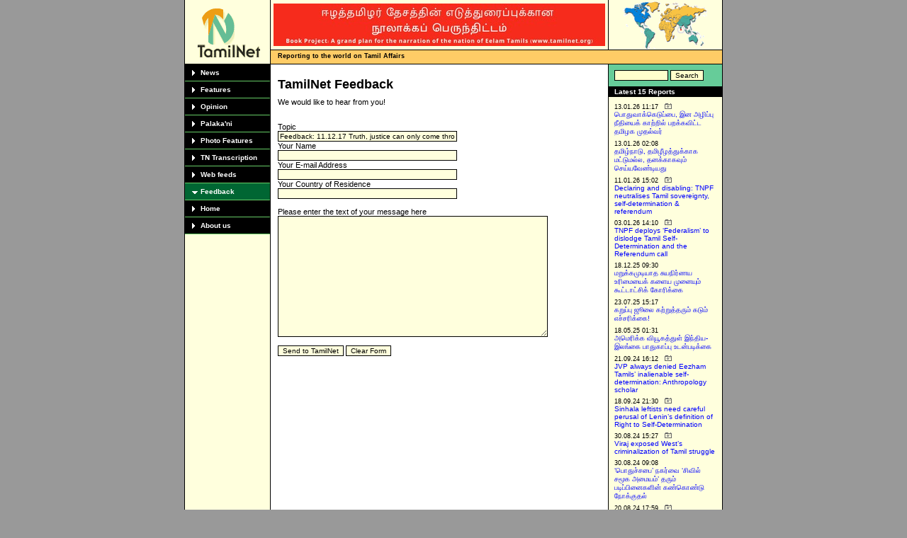

--- FILE ---
content_type: application/javascript
request_url: https://tamilnet.com/incl/basic.js
body_size: 2199
content:
function getObj(name) {
    if (document.getElementById) {
	this.obj=document.getElementById(name);
	this.style=document.getElementById(name).style;
    } else if (document.all) {
	this.obj=document.all[name];
	this.style=document.all[name].style;
    } else if (document.layers) {
	this.obj=document.layers[name];
	this.style=document.layers[name]
    }
}

function show(object) {
  if (document.getElementById) {
    document.getElementById(object).style.visibility = 'visible';
  }
  else if (document.layers && document.layers[object]) {
    document.layers[object].visibility = 'visible';
  }
  else if (document.all) {
    document.all[object].style.visibility = 'visible';
  }
}

function hide(object) {
  if (document.getElementById) {
    document.getElementById(object).style.visibility = 'hidden';
  }
  else if (document.layers && document.layers[object]) {
    document.layers[object].visibility = 'hidden';
  }
  else if (document.all) {
    document.all[object].style.visibility = 'hidden';
  }
}   


function popupwindow(url,title,width,height,scroll) {
    window.open(url,title,'width='+width+',height='+height+',scrollbars='+scroll+',resizable=yes,menubar=no,toolbar=no');
}


function Is ()
{   // convert all characters to lowercase to simplify testing
    var agt=navigator.userAgent.toLowerCase();

    // *** BROWSER VERSION ***
    // Note: On IE5, these return 4, so use is.ie5up to detect IE5.

    this.major = parseInt(navigator.appVersion);
    this.minor = parseFloat(navigator.appVersion);

    // Note: Opera and WebTV spoof Navigator.  We do strict client detection.
    // If you want to allow spoofing, take out the tests for opera and webtv.
    this.nav  = ((agt.indexOf('mozilla')!=-1) && (agt.indexOf('spoofer')==-1)
                && (agt.indexOf('compatible') == -1) && (agt.indexOf('opera')==-1)
                && (agt.indexOf('webtv')==-1) && (agt.indexOf('hotjava')==-1));
    this.nav2 = (this.nav && (this.major == 2));
    this.nav3 = (this.nav && (this.major == 3));
    this.nav4 = (this.nav && (this.major == 4));
    this.nav4up = (this.nav && (this.major >= 4));
    this.navonly      = (this.nav && ((agt.indexOf(";nav") != -1) ||
                          (agt.indexOf("; nav") != -1)) );
    this.nav6 = (this.nav && (this.major == 5));
    this.nav6up = (this.nav && (this.major >= 5));
    this.gecko = (agt.indexOf('gecko') != -1);


    this.ie     = ((agt.indexOf("msie") != -1) && (agt.indexOf("opera") == -1));
    this.ie3    = (this.ie && (this.major < 4));
    this.ie4    = (this.ie && (this.major == 4) && (agt.indexOf("msie 4")!=-1) );
    this.ie4up  = (this.ie  && (this.major >= 4));
    this.ie5    = (this.ie && (this.major == 4) && (agt.indexOf("msie 5.0")!=-1) );
    this.ie5_5  = (this.ie && (this.major == 4) && (agt.indexOf("msie 5.5") !=-1));
    this.ie5up  = (this.ie  && !this.ie3 && !this.ie4);
    this.ie5_5up =(this.ie && !this.ie3 && !this.ie4 && !this.ie5);
    this.ie6    = (this.ie && (this.major == 4) && (agt.indexOf("msie 6.")!=-1) );
    this.ie6up  = (this.ie  && !this.ie3 && !this.ie4 && !this.ie5 && !this.ie5_5);

    // KNOWN BUG: On AOL4, returns false if IE3 is embedded browser
    // or if this is the first browser window opened.  Thus the
    // variables is.aol, is.aol3, and is.aol4 aren't 100% reliable.
    this.aol   = (agt.indexOf("aol") != -1);
    this.aol3  = (this.aol && this.ie3);
    this.aol4  = (this.aol && this.ie4);
    this.aol5  = (agt.indexOf("aol 5") != -1);
    this.aol6  = (agt.indexOf("aol 6") != -1);

    this.opera = (agt.indexOf("opera") != -1);
    this.opera2 = (agt.indexOf("opera 2") != -1 || agt.indexOf("opera/2") != -1);
    this.opera3 = (agt.indexOf("opera 3") != -1 || agt.indexOf("opera/3") != -1);
    this.opera4 = (agt.indexOf("opera 4") != -1 || agt.indexOf("opera/4") != -1);
    this.opera5 = (agt.indexOf("opera 5") != -1 || agt.indexOf("opera/5") != -1);
    this.opera5up = (this.opera && !this.opera2 && !this.opera3 && !this.opera4);

    this.webtv = (agt.indexOf("webtv") != -1); 

    this.TVNavigator = ((agt.indexOf("navio") != -1) || (agt.indexOf("navio_aoltv") != -1)); 
    this.AOLTV = this.TVNavigator;

    this.hotjava = (agt.indexOf("hotjava") != -1);
    this.hotjava3 = (this.hotjava && (this.major == 3));
    this.hotjava3up = (this.hotjava && (this.major >= 3));

    // *** JAVASCRIPT VERSION CHECK ***
    if (this.nav2 || this.ie3) this.js = 1.0;
    else if (this.nav3) this.js = 1.1;
    else if (this.opera5up) this.js = 1.3;
    else if (this.opera) this.js = 1.1;
    else if ((this.nav4 && (this.minor <= 4.05)) || this.ie4) this.js = 1.2;
    else if ((this.nav4 && (this.minor > 4.05)) || this.ie5) this.js = 1.3;
    else if (this.hotjava3up) this.js = 1.4;
    else if (this.nav6 || this.gecko) this.js = 1.5;
    // NOTE: In the future, update this code when newer versions of JS
    // are released. For now, we try to provide some upward compatibility
    // so that future versions of Nav and IE will show they are at
    // *least* JS 1.x capable. Always check for JS version compatibility
    // with > or >=.
    else if (this.nav6up) this.js = 1.5;
    // note ie5up on mac is 1.4
    else if (this.ie5up) this.js = 1.3

    // HACK: no idea for other browsers; always check for JS version with > or >=
    else this.js = 0.0;

    // *** PLATFORM ***
    this.win   = ( (agt.indexOf("win")!=-1) || (agt.indexOf("16bit")!=-1) );
    // NOTE: On Opera 3.0, the userAgent string includes "Windows 95/NT4" on all
    //        Win32, so you can't distinguish between Win95 and WinNT.
    this.win95 = ((agt.indexOf("win95")!=-1) || (agt.indexOf("windows 95")!=-1));

    // is this a 16 bit compiled version?
    this.win16 = ((agt.indexOf("win16")!=-1) || 
               (agt.indexOf("16bit")!=-1) || (agt.indexOf("windows 3.1")!=-1) || 
               (agt.indexOf("windows 16-bit")!=-1) );  

    this.win31 = ((agt.indexOf("windows 3.1")!=-1) || (agt.indexOf("win16")!=-1) ||
                    (agt.indexOf("windows 16-bit")!=-1));

    // NOTE: Reliable detection of Win98 may not be possible. It appears that:
    //       - On Nav 4.x and before you'll get plain "Windows" in userAgent.
    //       - On Mercury client, the 32-bit version will return "Win98", but
    //         the 16-bit version running on Win98 will still return "Win95".
    this.win98 = ((agt.indexOf("win98")!=-1) || (agt.indexOf("windows 98")!=-1));
    this.winnt = ((agt.indexOf("winnt")!=-1) || (agt.indexOf("windows nt")!=-1));
    this.win32 = (this.win95 || this.winnt || this.win98 || 
                    ((this.major >= 4) && (navigator.platform == "Win32")) ||
                    (agt.indexOf("win32")!=-1) || (agt.indexOf("32bit")!=-1));

    this.winme = ((agt.indexOf("win 9x 4.90")!=-1));
    this.win2k = ((agt.indexOf("windows nt 5.0")!=-1));

    this.os2   = ((agt.indexOf("os/2")!=-1) || 
                    (navigator.appVersion.indexOf("OS/2")!=-1) ||   
                    (agt.indexOf("ibm-webexplorer")!=-1));

    this.mac    = (agt.indexOf("mac")!=-1);
    // hack ie5 js version for mac
    if (this.mac && this.ie5up) this.js = 1.4;
    this.mac68k = (this.mac && ((agt.indexOf("68k")!=-1) || 
                               (agt.indexOf("68000")!=-1)));
    this.macppc = (this.mac && ((agt.indexOf("ppc")!=-1) || 
                                (agt.indexOf("powerpc")!=-1)));

    this.sun   = (agt.indexOf("sunos")!=-1);
    this.sun4  = (agt.indexOf("sunos 4")!=-1);
    this.sun5  = (agt.indexOf("sunos 5")!=-1);
    this.suni86= (this.sun && (agt.indexOf("i86")!=-1));
    this.irix  = (agt.indexOf("irix") !=-1);    // SGI
    this.irix5 = (agt.indexOf("irix 5") !=-1);
    this.irix6 = ((agt.indexOf("irix 6") !=-1) || (agt.indexOf("irix6") !=-1));
    this.hpux  = (agt.indexOf("hp-ux")!=-1);
    this.hpux9 = (this.hpux && (agt.indexOf("09.")!=-1));
    this.hpux10= (this.hpux && (agt.indexOf("10.")!=-1));
    this.aix   = (agt.indexOf("aix") !=-1);      // IBM
    this.aix1  = (agt.indexOf("aix 1") !=-1);    
    this.aix2  = (agt.indexOf("aix 2") !=-1);    
    this.aix3  = (agt.indexOf("aix 3") !=-1);    
    this.aix4  = (agt.indexOf("aix 4") !=-1);    
    this.linux = (agt.indexOf("inux")!=-1);
    this.sco   = (agt.indexOf("sco")!=-1) || (agt.indexOf("unix_sv")!=-1);
    this.unixware = (agt.indexOf("unix_system_v")!=-1); 
    this.mpras    = (agt.indexOf("ncr")!=-1); 
    this.reliant  = (agt.indexOf("reliantunix")!=-1);
    this.dec   = ((agt.indexOf("dec")!=-1) || (agt.indexOf("osf1")!=-1) || 
                  (agt.indexOf("dec_alpha")!=-1) || (agt.indexOf("alphaserver")!=-1) || 
                  (agt.indexOf("ultrix")!=-1) || (agt.indexOf("alphastation")!=-1)); 
    this.sinix = (agt.indexOf("sinix")!=-1);
    this.freebsd = (agt.indexOf("freebsd")!=-1);
    this.bsd = (agt.indexOf("bsd")!=-1);
    this.unix  = ((agt.indexOf("x11")!=-1) || this.sun || this.irix || this.hpux || 
                 this.sco ||this.unixware || this.mpras || this.reliant || 
                 this.dec || this.sinix || this.aix || this.linux || this.bsd || this.freebsd);

    this.vms   = ((agt.indexOf("vax")!=-1) || (agt.indexOf("openvms")!=-1));
}

var is;
var isIE3Mac = false;
// this section is designed specifically for IE3 for the Mac

if ((navigator.appVersion.indexOf("Mac")!=-1) && (navigator.userAgent.indexOf("MSIE")!=-1) && (parseInt(navigator.appVersion)==3)) {
       isIE3Mac = true;
} else {
    is = new Is(); 
}



